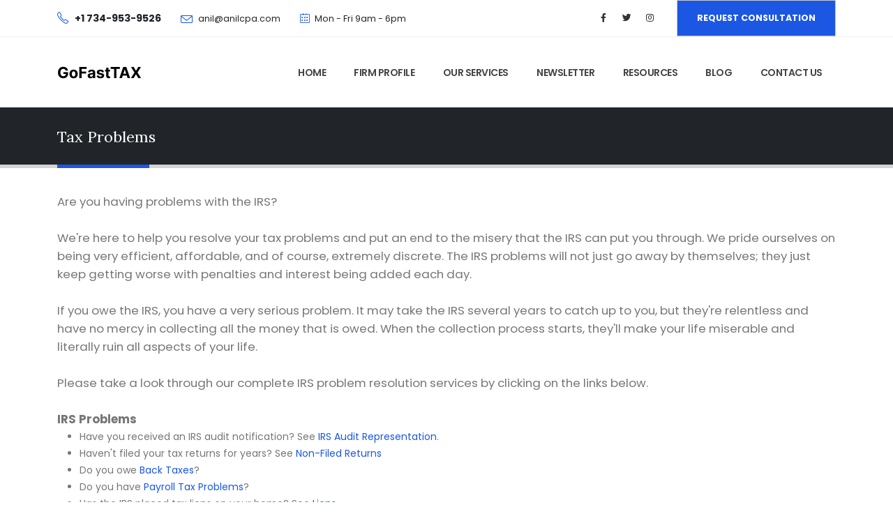

--- FILE ---
content_type: text/html
request_url: http://gofastax.com/irs-problemshome.html
body_size: 4878
content:
<!DOCTYPE html>
<html>
	<head>
		
		<!-- Basic -->
		<meta charset="utf-8">
		<meta http-equiv="X-UA-Compatible" content="IE=edge">	

		<title>Tax Problems</title>	

		<meta name="keywords" content="HTML5 Template" />
		<meta name="description" content="Porto - Responsive HTML5 Template">
		<meta name="author" content="okler.net">

		<!-- Favicon -->
		<link rel="shortcut icon" href="img/favicon.ico" type="image/x-icon" />
		<link rel="apple-touch-icon" href="img/apple-touch-icon.png">

		<!-- Mobile Metas -->
		<meta name="viewport" content="width=device-width, initial-scale=1, minimum-scale=1.0, shrink-to-fit=no">

		<!-- Web Fonts  -->
		<link id="googleFonts" href="https://fonts.googleapis.com/css2?family=Poppins:wght@300;400;500;600;700;800&family=Lora:ital,wght@0,300;0,400;0,500;0,600;0,700;0,800;1,400;1,500;1,600;1,700&display=swap" rel="stylesheet" type="text/css">

		<!-- Vendor CSS -->
		<link rel="stylesheet" href="vendor/bootstrap/css/bootstrap.min.css">
		<link rel="stylesheet" href="vendor/fontawesome-free/css/all.min.css">
		<link rel="stylesheet" href="vendor/animate/animate.compat.css">
		<link rel="stylesheet" href="vendor/simple-line-icons/css/simple-line-icons.min.css">
		<link rel="stylesheet" href="vendor/owl.carousel/assets/owl.carousel.min.css">
		<link rel="stylesheet" href="vendor/owl.carousel/assets/owl.theme.default.min.css">
		<link rel="stylesheet" href="vendor/magnific-popup/magnific-popup.min.css">

		<!-- Theme CSS -->
		<link rel="stylesheet" href="css/theme.css">
		<link rel="stylesheet" href="css/theme-elements.css">
		<link rel="stylesheet" href="css/theme-blog.css">
		<link rel="stylesheet" href="css/theme-shop.css">

		<!-- Demo CSS -->
		<link rel="stylesheet" href="css/demos/demo-law-firm-2.css">

		<!-- Skin CSS -->
		<link id="skinCSS" rel="stylesheet" href="css/skins/skin-law-firm-2.css">

		<!-- Theme Custom CSS -->
		<link rel="stylesheet" href="css/custom.css">

		<!-- Head Libs -->
		<script src="vendor/modernizr/modernizr.min.js"></script>
<!-- Google Tag Manager -->
<script>(function(w,d,s,l,i){w[l]=w[l]||[];w[l].push({'gtm.start':
new Date().getTime(),event:'gtm.js'});var f=d.getElementsByTagName(s)[0],
j=d.createElement(s),dl=l!='dataLayer'?'&l='+l:'';j.async=true;j.src=
'https://www.googletagmanager.com/gtm.js?id='+i+dl;f.parentNode.insertBefore(j,f);
})(window,document,'script','dataLayer','GTM-MW4BFTNL');</script>
<!-- End Google Tag Manager -->
	</head>
	
	<body data-plugin-page-transition>
<!-- Google Tag Manager (noscript) -->
<noscript><iframe src="https://www.googletagmanager.com/ns.html?id=GTM-MW4BFTNL"
height="0" width="0" style="display:none;visibility:hidden"></iframe></noscript>
<!-- End Google Tag Manager (noscript) -->
		<div class="body">
				<header id="header" class="header-effect-shrink" data-plugin-options="{'stickyEnabled': true, 'stickyEffect': 'shrink', 'stickyEnableOnBoxed': true, 'stickyEnableOnMobile': false, 'stickyChangeLogo': true, 'stickyStartAt': 30, 'stickyHeaderContainerHeight': 70}">
				<div class="header-body header-body-bottom-border border-top-0">
					<div class="header-top">
						<div class="container">
							<div class="header-row">
								<div class="header-column justify-content-start">
									<div class="header-row">
										<ul class="list list-unstyled list-inline mb-0">
											<li class="list-inline-item text-color-dark me-md-4 mb-0">
												<i class="icons icon-phone text-color-primary text-4 position-relative top-2 me-1"></i>
												<a href="tel:+1 734-953-9526" class="text-color-dark text-color-hover-primary text-decoration-none">
													<strong>+1 734-953-9526</strong>
												</a>
											</li>
											<li class="list-inline-item text-color-dark me-4 mb-0 d-none d-md-inline-block">
												<i class="icons icon-envelope text-color-primary text-4 position-relative top-4 me-1"></i>
												<a href="mailto:anil@anilcpa.com" class="text-color-dark text-color-hover-primary text-decoration-none text-2">
													anil@anilcpa.com
												</a>
											</li>
											<li class="list-inline-item text-color-dark text-2 mb-0 d-none d-lg-inline-block">
												<i class="icons icon-calendar text-color-primary text-3-5 position-relative top-1 me-1"></i>
												Mon - Fri 9am - 6pm
											</li>
										</ul>
									</div>
								</div>
								<div class="header-column justify-content-end">
									<div class="header-row">
										<ul class="header-social-icons social-icons social-icons-clean d-none d-lg-block">
											<li class="social-icons-facebook"><a href="#" target="_blank" title="Facebook"><i class="fab fa-facebook-f"></i></a></li>
											<li class="social-icons-twitter"><a href="#" target="_blank" title="Twitter"><i class="fab fa-twitter"></i></a></li>
											<li class="social-icons-instagram"><a href="#" target="_blank" title="Instagram"><i class="fab fa-instagram"></i></a></li>
										</ul>
										<a href="#" class="btn btn-primary btn-px-4 py-3 font-weight-bold text-2 rounded-0 ms-lg-4">REQUEST CONSULTATION</a>
									</div>
								</div>
							</div>
						</div>
					</div>
					<div class="header-container container">
						<div class="header-row">
							<div class="header-column">
								<div class="header-row">
									<div class="header-logo">
										<a href="index.html">
											<img src="img/demos/law-firm-2/logo.png" class="img-fluid" width="123" height="49" alt="" />
										</a>
									</div>
								</div>
							</div>
							<div class="header-column justify-content-end">
								<div class="header-row">
									<div class="header-nav header-nav-links">
										<div class="header-nav-main header-nav-main-text-capitalize header-nav-main-effect-2 header-nav-main-sub-effect-1">
											<nav class="collapse">
												<ul class="nav nav-pills" id="mainNav">
													<li>
														<a href="index.html" class="nav-link">HOME</a>
													</li>
														<li class="dropdown">
														<a href="#" class="dropdown-item dropdown-toggle"
													>FIRM PROFILE</a>
													<ul class="dropdown-menu border-radius-0">
															<li>
																<a href="about-us.html" class="nav-link">Anil Sakhuja, MBA, FCA, CPA, CGMA</a>
															</li>
															<li>
																<a href="mba.html" class="nav-link">Nohad Ajrouche, MBA</a>
															</li>
															
														</ul>
													</li>
													<li class="dropdown">
														<a href="#" class="dropdown-item dropdown-toggle">OUR SERVICES</a>
														<ul class="dropdown-menu border-radius-0">
														
														
<li class="dropdown-submenu">
<a class="dropdown-item" href="services.html">Services For Individuals</a>
<ul class="dropdown-menu"><li><a class="dropdown-item" href="personalfinplan.html">Personal Financial Planning
</a></li>
<li><a class="dropdown-item" href="estateplan.html">Estate Planning
</a></li>
<li><a class="dropdown-item" href="eldercare.html">Elder Care
</a></li>
</ul>
</li>
														<li class="dropdown-submenu">
<a class="dropdown-item" href="taxservices.html">Tax Services</a>
<ul class="dropdown-menu"><li><a class="dropdown-item" href="taxprep.html">Tax Preparation

</a></li>
<li><a class="dropdown-item" href="taxplanning.html">Tax Planning

</a></li>
<li><a class="dropdown-item" href="irs-problemshome.html">Tax Problems
</a></li>
</ul>
</li>	
						
						
						<li class="dropdown-submenu">
<a class="dropdown-item" href="bizservices.html">Business Services</a>
<ul class="dropdown-menu"><li><a class="dropdown-item" href="smallbiz.html">
Small Business Accounting

</a></li>
<li><a class="dropdown-item" href="qbmain.html">QuickBooks Services
</a></li>
<li><a class="dropdown-item" href="payrollservice.html">Payroll</a></li>
<li><a class="dropdown-item" href="cfoservices.html">Part-Time CFO Services
</a></li>
<li><a class="dropdown-item" href="auditing.html">Audits - Reviews - Compilations
</a></li>
<li><a class="dropdown-item" href="cashmanagement.html">Cash Flow Management
</a></li>
<li><a class="dropdown-item" href="bankfinancing.html">Bank Financing
</a></li>
<li><a class="dropdown-item" href="valuation.html">Business Valuation
</a></li>
<li><a class="dropdown-item" href="bizplan.html">Strategic Business Planning
</a></li>
<li><a class="dropdown-item" href="succession.html">Succession Planning
</a></li>
<li><a class="dropdown-item" href="formation.html">New Business Formation
</a></li>
<li><a class="dropdown-item" href="nonprofit.html">Non-Profit Organizations
</a></li>
<li><a class="dropdown-item" href="internalcontrols.html">Internal Controls
</a></li>
</ul>
</li>									
															
														
															
														</ul>
													</li>
													<li class="dropdown">
														<a href="#" class="dropdown-item dropdown-toggle">NEWSLETTER</a>
														<ul class="dropdown-menu border-radius-0">
															<li>
																<a href="newsletter1.html" class="nav-link">This Month's Newsletter</a>
															</li>
															<li>
																<a href="newsletter2.html" class="nav-link">Previous Newsletters</a>
															</li>
															<li>
																<a href="newsletter3.html" class="nav-link">News and Weather
</a>
															</li>
															
														</ul>
													</li>

	<li class="dropdown">
														<a href="#" class="dropdown-item dropdown-toggle">RESOURCES</a>
														<ul class="dropdown-menu border-radius-0">
															<li>
																<a href="calculators.html" class="nav-link">Calculators</a>
															</li>
															<li>
																<a href="clientportal.html" class="nav-link">Client Portal
</a>
															</li>
															<li>
																<a href="links.html" class="nav-link">Internet Links</a>
															</li>
																<li>
																<a href="books.html" class="nav-link">Recommended Books
 </a>
															</li>
																
<li>
																<a href="dailynews.html" class="nav-link">News and Weather
</a>															</li>
<li>
																<a href="taxcenter2.html" class="nav-link">Tax Center

</a>															</li>
<li>
																<a href="reports.html" class="nav-link">Guides
</a>															</li>

														</ul>
													</li>

												
													<li>
														<a href="#" class="nav-link">BLOG</a>
													</li>
													<li>
														<a href="contactus.html" class="nav-link">CONTACT US</a>
													</li>
												</ul>
											</nav>
										</div>
									</div>
									
									<button class="btn header-btn-collapse-nav" data-bs-toggle="collapse" data-bs-target=".header-nav-main nav">
										<i class="fas fa-bars"></i>
									</button>
								</div>
							</div>
						</div>
					</div>
				</div>
			</header>
			<div role="main" class="main">
				<section class="page-header page-header-classic page-header-sm">
					<div class="container">
						<div class="row">
							<div class="col-md-8 order-2 order-md-1 align-self-center p-static">
								<h1 data-title-border>Tax Problems</h1>
							</div>
						
						</div>
					</div>
				</section>

				<div class="container pb-1">

					

					<div class="row mb-2">
						<div class="col-lg-12">
							<div class="overflow-hidden">
								<p class="text-4 mb-0" data-appear-animation="maskUp" data-appear-animation-delay="250">
									Are you having problems with the IRS?
<br><br>
We're here to help you resolve your tax problems and put an end to the misery that the IRS can put you through. We pride ourselves on being very efficient, affordable, and of course, extremely discrete. The IRS problems will not just go away by themselves; they just keep getting worse with penalties and interest being added each day.
<br><br>
If you owe the IRS, you have a very serious problem. It may take the IRS several years to catch up to you, but they're relentless and have no mercy in collecting all the money that is owed. When the collection process starts, they'll make your life miserable and literally ruin all aspects of your life.
<br><br>
Please take a look through our complete IRS problem resolution services by clicking on the links below.
<br><br>
<b>IRS Problems

</b><br>
<ul><li>Have you received an IRS audit notification? See <a href="irs-representation.html">IRS Audit 
Representation</a>.&nbsp;</li><li>Haven't filed your tax returns for years? See <a href="irs-nonfiledreturns.html">Non-Filed 
Returns</a>&nbsp;</li><li>Do you owe <a href="irs-backtaxes.html">Back Taxes</a>?&nbsp;</li><li>Do you have <a href="irs-payrolltax.html"> Payroll Tax Problems</a>?&nbsp;</li><li>Has the IRS placed tax liens on your home? See <a href="irs-taxliens.html">Liens</a>.&nbsp;</li><li>Is the IRS threatening to seize your bank account and take your money out of the bank. See <a href="irs-taxlevies.html">Levies</a>.&nbsp;</li><li>Is the IRS threatening to take your paycheck, 401(k), and other retirement accounts? See <a href="irs-garnishment.html">Wage
Garnishments</a>.>&nbsp;</li><li>Is the IRS threatening to seize your personal property? See <a href="irs-taxseizures.html">IRS 
Seizures</a>.</li></ul>
<b><p class="text-4 mb-0">IRS Solutions

</p></b>
<ul>
	<li>
		Owe the IRS a lot of money? - Settle for pennies on the dollar! See Offers In Compromise.
</li>
	<li>
		Need more time to pay. See Payment Plan.
</li>
	<li>
		Like to get out from under your tax burden completely. See Bankruptcy.
</li>
	<li>
		Like to get out of a tax debt caused by misdeeds committed by your spouse? See Innocent Spouse Relief.
</li>
	<li>
		Like to see what the IRS has on you. See Your IRS File.
</li>
</ul>

Get a Free Consultation with our tax specialist by completing the form below.

<br><br>

								</p>
							</div>
						</div>
						
					</div>
				</div>
			
				
				
				

			</div>

			<footer id="footer" class="border-0 pt-4 mt-0">
				<div class="container py-5">
					<div class="row py-4">
						<div class="col-lg-3 mb-5 mb-lg-0">
							<h5 class="text-transform-none font-weight-bold text-color-light text-5-5 mb-4">About Us</h5>
							<p class="text-3-5">anil@anilcpa.com</p>
							
						</div>
						<div class="col-lg-3 mb-5 mb-lg-0">
							<h5 class="text-transform-none font-weight-bold text-color-light text-5-5 mb-4">Useful Links</h5>







							<ul class="list list-unstyled text-3-5 mb-0">
								<li class="mb-2"><a href="#">FIRM PROFILE</a></li>
								<li class="mb-2"><a href="#">OUR SERVICES</a></li>
								<li class="mb-2"><a href="#">NEWSLETTER</a></li>
								<li class="mb-2"><a href="#">RESOURCES</a></li>
								<li class="mb-0"><a href="#">BLOG</a></li>
							</ul>
						</div>
						<div class="col-lg-3 mb-5 mb-lg-0">
							<h5 class="text-transform-none font-weight-bold text-color-light text-5-5 mb-4"></h5>
							<ul class="list list-unstyled text-3-5 mb-0">
								<li class="mb-2"><a href="#">NEWSLETTER</a></li>
								<li class="mb-2"><a href="#">RESOURCES</a></li>
								<li class="mb-2"><a href="#">BLOG</a></li>
								<li class="mb-2"><a href="#">CONTACT US</a></li>
								
							</ul>
						
						</div>
						<div class="col-lg-3">
							<h5 class="text-transform-none font-weight-bold text-color-light text-5-5 mb-4">Contact Us</h5>
							<ul class="list list-unstyled mb-4">
								<li>
									<i class="icons icon-phone text-color-primary text-5-5 position-relative top-2 me-2"></i>
									<a href="tel:0123456789" class="text-color-light font-weight-bold text-decoration-none text-5">+1 734-953-9526</a>
								</li>
								<li class="mb-3">
									<i class="icons icon-envelope text-color-primary text-6 position-relative top-6 me-2"></i>
									<a href="mailto:anil@anilcpa.com" class="text-color-light text-decoration-none text-4">anil@anilcpa.com</a>
								</li>
								<li class="text-color-light text-4">
									<i class="icons icon-calendar text-color-primary text-5 position-relative top-3 me-2"></i>
									Mon - Fri 9am - 6pm
								</li>
							</ul>
							<ul class="custom-social-icons-style-1 social-icons social-icons-clean">
								<li class="social-icons-instagram">
									<a href="#" class="no-footer-css" target="_blank" title="Instagram"><i class="fab fa-instagram"></i></a>
								</li>
								<li class="social-icons-twitter mx-4">
									<a href="#" class="no-footer-css" target="_blank" title="Twitter"><i class="fab fa-twitter"></i></a>
								</li>
								<li class="social-icons-facebook">
									<a href="#"  class="no-footer-css" target="_blank" title="Facebook"><i class="fab fa-facebook-f"></i></a>
								</li>
							</ul>
						</div>
					</div>
				</div>
				<div class="footer-copyright py-4">
					<div class="container py-2">
						<div class="row">
							<div class="col">
								<p class="text-center text-3 mb-0">GoFastTAX © 2021. All Rights Reserved.</p>
							</div>
						</div>
					</div>
				</div>
			</footer>

		</div>

		<!-- Vendor -->
		<script src="vendor/jquery/jquery.min.js"></script>
		<script src="vendor/jquery.appear/jquery.appear.min.js"></script>
		<script src="vendor/jquery.easing/jquery.easing.min.js"></script>
		<script src="vendor/jquery.cookie/jquery.cookie.min.js"></script>
		<script src="vendor/bootstrap/js/bootstrap.bundle.min.js"></script>
		<script src="vendor/jquery.validation/jquery.validate.min.js"></script>
		<script src="vendor/jquery.easy-pie-chart/jquery.easypiechart.min.js"></script>
		<script src="vendor/jquery.gmap/jquery.gmap.min.js"></script>
		<script src="vendor/lazysizes/lazysizes.min.js"></script>
		<script src="vendor/isotope/jquery.isotope.min.js"></script>
		<script src="vendor/owl.carousel/owl.carousel.min.js"></script>
		<script src="vendor/magnific-popup/jquery.magnific-popup.min.js"></script>
		<script src="vendor/vide/jquery.vide.min.js"></script>
		<script src="vendor/vivus/vivus.min.js"></script>

		<!-- Theme Base, Components and Settings -->
		<script src="js/theme.js"></script>

		<!-- Current Page Vendor and Views -->
		<script src="js/views/view.contact.js"></script>


		<!-- Demo -->
		<script src="js/demos/demo-law-firm-2.js"></script>

		<!-- Theme Custom -->
		<script src="js/custom.js"></script>

		<!-- Theme Initialization Files -->
		<script src="js/theme.init.js"></script>

	</body>
</html>


--- FILE ---
content_type: text/css
request_url: http://gofastax.com/css/demos/demo-law-firm-2.css
body_size: 2121
content:
body {
		font-family: 'Poppins', sans-serif;
}

h1, h2, h3, h4, h5, h6 {
		font-family: 'Lora', sans-serif;
}

.custom-box-shadow-1 {
		box-shadow: 0px 0px 31px -5px rgba(0, 0, 0, 0.14) !important;
}

.custom-box-shadow-2 {
		box-shadow: 0px 8px 31px -5px rgba(0, 0, 0, 0.07) !important;
}

.custom-container-position-1 {
		position: relative;
		transform: translate3d(-50%, 0, 0);
		left: 50%;
}

.custom-container-style-1 {
		min-width: 85vw;
}

@media (min-width: 576px) {
		.custom-container-style-1 {
				min-width: 540px;
		}
}

@media (min-width: 768px) {
		.custom-container-style-1 {
				min-width: 720px;
		}
}

@media (min-width: 992px) {
		.custom-container-style-1 {
				min-width: 960px;
		}
}

@media (min-width: 1200px) {
		.custom-container-style-1 {
				min-width: 1140px;
		}
}

@media (min-width: 1440px) {
		.custom-container-style-1 {
				min-width: 1440px;
		}
}

.custom-font-secondary {
		font-family: 'Lora', sans-serif !important;
}

.custom-font-size-1 {
		font-size: 112px;
		font-size: 7rem;
		line-height: 0.4;
}

.fluid-col-lg-5 .fluid-col {
		left: 50%;
		width: 100vw;
		transform: translate3d(-50%, 0, 0);
}

@media (min-width: 992px) {
		.fluid-col-lg-5 {
				min-height: 0;
		}
		.fluid-col-lg-5 .fluid-col {
				width: calc(44.2vw - 15px);
				left: 15px;
				transform: none;
		}
}

@media (max-width: 991px) {
		.fluid-col-lg-5 {
				min-height: 400px !important;
		}
}

.custom-read-more-link svg {
		transition: ease transform 300ms;
}

.custom-read-more-link:hover svg {
		transform: translate3d(7px, 0, 0);
}

.custom-shape-1 {
		position: absolute;
		top: 25px;
		left: -30px;
		bottom: 25px;
		right: 30px;
		z-index: 0;
}

.custom-stroke-width-1 svg path {
		stroke-width: 1.5 !important;
}

/*
* Header
*/
@media (min-width: 992px) {
		#header .header-top {
				border-bottom-width: 1px;
		}
		#header .header-nav-main nav > ul > li > a {
				font-size: 14px;
				font-weight: 600;
				padding: 0 1.2rem !important;
		}
}

/*
* Cards
*/
.custom-card-style-1 .custom-read-more svg,
.custom-card-style-2 .custom-read-more svg {
		transition: ease transform 300ms;
}

.custom-card-style-1:hover .custom-read-more svg,
.custom-card-style-2:hover .custom-read-more svg {
		transform: translate3d(7px, 0, 0);
}

.custom-card-style-1 {
		transition: ease transform 300ms;
}

.custom-card-style-1 .card-title {
		transition: ease color 300ms;
}

.custom-card-style-1:hover {
		transform: scale(1.03);
}

.custom-card-style-2 .card-img-top {
		padding-left: 35px;
}

.custom-card-style-2 .card-body {
		position: relative;
		background: #FFF;
		margin-top: -70px;
		max-width: 83%;
}

/*
* Owl Carousel
*/
.custom-dots-style-1 .owl-dots {
		margin-top: 0 !important;
}

.custom-dots-style-1 .owl-dots .owl-dot span {
		background: transparent;
		border: 1px solid #CCC;
		width: 12px;
		height: 12px;
}

.custom-dots-style-1 .owl-dots .owl-dot:hover span, .custom-dots-style-1 .owl-dots .owl-dot.active span {
		background: #CCC;
}

.custom-dots-style-1.dots-dark .owl-dots .owl-dot span {
		border-color: #212529;
}

.custom-dots-style-1.dots-dark .owl-dots .owl-dot:hover span, .custom-dots-style-1.dots-dark .owl-dots .owl-dot.active span {
		background: #212529 !important;
}

.custom-dots-style-1.dots-light .owl-dots .owl-dot span {
		border-color: #FFF;
		background: transparent;
}

.custom-dots-style-1.dots-light .owl-dots .owl-dot:hover span, .custom-dots-style-1.dots-light .owl-dots .owl-dot.active span {
		background: #FFF !important;
}

.custom-carousel-style-1 {
		position: relative;
		overflow: hidden;
}

.custom-carousel-style-1:before, .custom-carousel-style-1:after {
		content: '';
		position: absolute;
		top: 0;
		width: 0;
		height: 30%;
		box-shadow: -10px 0px 30px 50px white;
		z-index: 1;
}

.custom-carousel-style-1:before {
		left: 0;
}

.custom-carousel-style-1:after {
		right: 0;
}

.custom-carousel-style-1 .custom-carousel-style-1-icon-wrapper {
		display: inline-flex;
		align-items: center;
		justify-content: center;
		position: relative;
		width: 120px;
		height: 120px;
		border: 3px solid #CCC;
		border-radius: 100%;
}

.custom-carousel-style-1 .custom-carousel-style-1-icon-wrapper:before, .custom-carousel-style-1 .custom-carousel-style-1-icon-wrapper:after {
		content: '';
		position: absolute;
		top: 50%;
		width: 85%;
		border-bottom: 2px solid #CCC;
		transform: translate3d(0, -50%, 0);
}

.custom-carousel-style-1 .custom-carousel-style-1-icon-wrapper:before {
		left: calc( 100% + 25px);
}

.custom-carousel-style-1 .custom-carousel-style-1-icon-wrapper:after {
		right: calc( 100% + 25px);
}

.custom-carousel-style-2 .owl-item:not(.active) {
		opacity: 0;
		transition: ease opacity 300ms;
}

.custom-carousel-style-2 .owl-item.active .custom-card-style-2 .card-body {
		box-shadow: 0px 8px 31px -5px rgba(0, 0, 0, 0.07);
}

.custom-carousel-style-2.owl-grab .owl-item:not(.active) {
		opacity: 1;
}

/*
* Accordion
*/
.custom-accordion-style-1 > .card {
		border: 0 !important;
}

.custom-accordion-style-1 > .card .card-header a {
		position: relative;
		font-family: 'Poppins', sans-serif;
		padding: 23px 30px;
		background-color: #FFF;
		transition: ease background-color 300ms, ease color 300ms;
}

.custom-accordion-style-1 > .card .card-header a:after {
		content: '+';
		position: absolute;
		top: 50%;
		right: 25px;
		font-size: inherit;
		font-weight: inherit;
		transform: translate3d(0, -50%, 0) rotate(45deg);
		transform-origin: 50% 50%;
		transition: ease transform 300ms;
}

.custom-accordion-style-1 > .card .card-header a.collapsed:after {
		transform: translate3d(0, -50%, 0) rotate(0deg);
}

.custom-accordion-style-1 > .card .card-header + .collapse.show,
.custom-accordion-style-1 > .card .card-header + .collapsing {
		border-top: 0;
}

.custom-accordion-style-1 > .card + .card {
		margin-top: 17px;
}

.custom-accordion-style-1.custom-accordion-style-1-grey > .card .card-header a {
		background-color: #f4f4f4;
}

/*
* Contact Form
*/
.custom-form-style-1 .form-control {
		height: calc(1.8em + 1.75rem + 2px);
		padding: 15.6px 20px;
		padding: 0.975rem 1.25rem;
		background: #f7f7f7;
		border-color: #f7f7f7;
		line-height: 1.5 !important;
}

.custom-form-style-1 .form-control:focus {
		border-color: #CCC;
}

.custom-form-style-1 .form-control::-webkit-input-placeholder {
		color: #a9a9a9;
}

.custom-form-style-1 .form-control::-moz-placeholder {
		color: #a9a9a9;
}

.custom-form-style-1 .form-control:-ms-input-placeholder {
		color: #a9a9a9;
}

.custom-form-style-1 select {
		color: #495057;
}

.custom-form-style-1 select option {
		color: #a9a9a9;
}

.custom-form-style-1 select option[selected] {
		color: #a9a9a9;
}

.custom-form-style-1 textarea.form-control {
		height: auto;
}

/*
* Social Icons
*/
.custom-social-icons-style-1 li a {
		font-size: 22.4px;
		font-size: 1.4rem;
		width: auto;
		height: auto;
		line-height: 1.3;
}

.custom-social-icons-style-1 li:hover.social-icons-instagram a {
		background: none !important;
}

.custom-social-icons-style-1 li:hover.social-icons-facebook a {
		background: none !important;
}

.custom-social-icons-style-1 li:hover.social-icons-twitter a {
		background: none !important;
}

/*
* List
*/
.custom-list-style-1 > li {
		margin-bottom: 17px;
}

.custom-list-style-1 > li > a {
		font-size: 1.1em;
		transition: ease padding 300ms;
}

.custom-list-style-1 > li.active > a, .custom-list-style-1 > li:hover > a {
		position: relative;
		padding-left: 15px;
}

.custom-list-style-1 > li.active > a:before, .custom-list-style-1 > li:hover > a:before {
		content: '\f054';
		position: absolute;
		left: 0;
		top: 50%;
		font-family: 'Font Awesome 5 Free';
		font-weight: 900;
		font-size: 0.7em;
		transform: translate3d(0, -50%, 0);
}

.custom-list-style-1 > li:last-child {
		margin-bottom: 0;
}

/*
* Process
*/
@media (min-width: 768px) {
		.custom-process-style-1.process-vertical .process-step:after {
				width: 3px;
				height: calc(100% - 110px);
				top: 97px;
				left: 41px;
		}
		.custom-process-style-1.process-vertical .process-step-circle {
				flex: 0 0 auto;
				width: 85px;
				height: 85px;
		}
		.custom-process-style-1.process-vertical .process-step-circle-content {
				font-size: 1.3em;
		}
}

@media (max-width: 767px) {
		.custom-process-style-1.process-vertical .process-step:after {
				top: 80px;
		}
}

@media (max-width: 575px) {
		.custom-process-style-1.process-vertical .process-step:after {
				top: 93px;
		}
}

/*
* Custom See More Overlay
*/
.custom-seemore-overlay {
		position: relative;
		overflow: hidden;
}

.custom-seemore-overlay .custom-seemore-overlay-button {
		position: absolute;
		bottom: 0;
		left: 0;
		text-align: center;
		padding: 35px 0 5px;
		width: 100%;
		opacity: 1;
		transition: ease opacity 300ms;
		z-index: 1;
}

.custom-seemore-overlay .custom-seemore-overlay-button:before {
		content: '';
		position: absolute;
		bottom: 0;
		left: 0;
		width: 100%;
		height: 100%;
		background: #020024;
		background: linear-gradient(180deg, rgba(2, 0, 36, 0) 0%, #ad9263 100%);
		transition: ease background 300ms;
		z-index: 1;
}

.custom-seemore-overlay.active .custom-seemore-overlay-button {
		opacity: 0;
}

/*
* Footer
*/
#footer p, #footer li, #footer span, #footer a:not(.btn):not(.no-footer-css) {
		color: #999;
}

#footer .footer-copyright p {
		color: #999;
}
